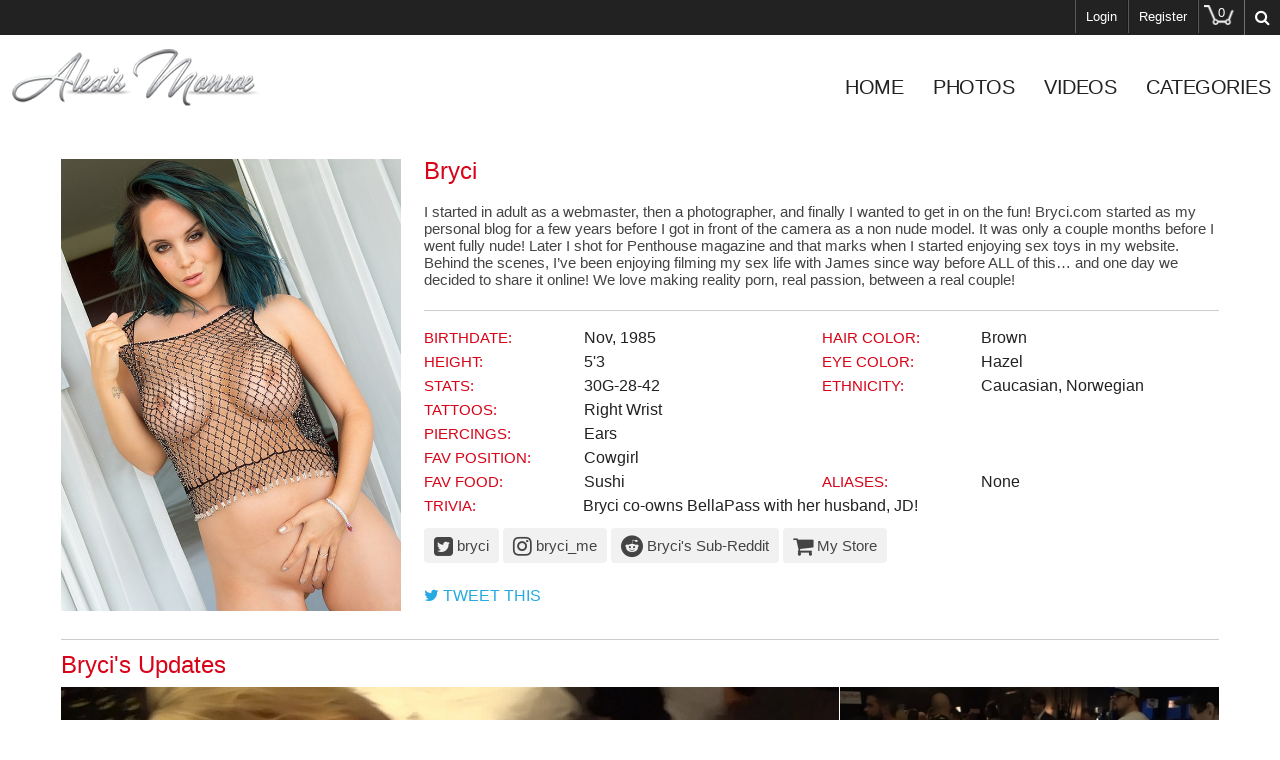

--- FILE ---
content_type: text/html; charset=UTF-8
request_url: https://clips.alexismonroe.com/models/bryci.html
body_size: 9710
content:
<!DOCTYPE html>
<!--[if lt IE 7 ]><html class="ie ie6" lang="en"> <![endif]-->
<!--[if IE 7 ]><html class="ie ie7" lang="en"> <![endif]-->
<!--[if IE 8 ]><html class="ie ie8" lang="en"> <![endif]-->
<!--[if (gte IE 9)|!(IE)]><!--><html lang="en"> <!--<![endif]-->
<head>
	<title>AlexisMonroe.com - VOD & Clips Store - Bryci - Elevated X, Inc. CMS Demo</title>

	<meta charset="utf-8">
	<meta http-equiv="X-UA-Compatible" content="IE=edge,chrome=1">

	<meta http-equiv="Content-Type" content="text/html; charset=UTF-8"/>
	<meta name="RATING" content="RTA-5042-1996-1400-1577-RTA" />
	<meta name="format-detection" content="telephone=no">

	<link rel="alternate" type="application/rss+xml" title="RSS 0.91" href="/?rss" />

	<!--If Pro Version CMS, auto-populate meta data - editing not recommended -->
		<base href="//clips.alexismonroe.com/" />
	
		<meta name="keywords" content="bryci" />
	
		
	<meta name="author" content="AlexisMonroe.com">
	<!--[if lt IE 9]><script src="https://cdnjs.cloudflare.com/ajax/libs/html5shiv/3.7.3/html5shiv.min.js"></script><![endif]-->
	
	<!-- Mobile -->
	<meta name="viewport" content="width=device-width, initial-scale=1, maximum-scale=1">
	<meta name="apple-mobile-web-app-capable" content="yes" />
	<meta name="apple-mobile-web-app-status-bar-style" content="black-translucent" />

	<!-- CSS -->
	<link href="https://fonts.googleapis.com/css?family=Roboto:300,400|Roboto+Condensed:300,400" rel="stylesheet">
	<link href="https://maxcdn.bootstrapcdn.com/font-awesome/4.7.0/css/font-awesome.min.css" rel="stylesheet">
	<link rel="stylesheet" href="//bp512.com/includes/css/style.css">
	<link rel="stylesheet" href="//bp512.com/includes/css/meanmenu.min.css" media="all" />
	<link rel="stylesheet" href="//bp512.com/includes/css/media.css">
	
	<!-- Favicons -->
	<link rel="shortcut icon" href="favicon.ico" />
	
	<!-- jQuery Stuff -->
	<script type="text/javascript" src="//bp512.com/includes/js/modernizr.js"></script><!--//modernizr-->
	<script src="//ajax.googleapis.com/ajax/libs/jquery/1.11.1/jquery.min.js"></script>
	<script>window.jQuery || document.write('<script src="//bp512.com/includes/js/jquery-1.11.1.min.js"><\/script>')</script>
	<script type="text/javascript" src="https://cdnjs.cloudflare.com/ajax/libs/jquery-migrate/1.2.1/jquery-migrate.min.js"></script><!--//jquery migrate-->
	<script type="text/javascript" src="//bp512.com/includes/js/jquery.meanmenu.min.js"></script><!--//mmenu-->
	
	<!-- Owl Carousel CSS and JS Assets -->
	<link href="//bp512.com/includes/js/responsive/carousel/owl.carousel.css" rel="stylesheet">
	<link href="//bp512.com/includes/js/responsive/carousel/owl.theme.css" rel="stylesheet">
	<script src="//bp512.com/includes/js/responsive/carousel/owl.carousel.min.js"></script>
	
	

<meta name="twitter:card" content="summary">
<meta name="twitter:title" content="Bryci - Elevated X, Inc. CMS Demo" />
<meta property="og:title" content="Bryci - Elevated X, Inc. CMS Demo"/>




<meta name="twitter:card" content="summary">	
	
	<!-- JQuery for content viewers - editing not recommended -->
	<script src="js/fancybox3/jquery.fancybox.min.js"></script>
	<link rel="stylesheet" type="text/css" href="js/fancybox3/jquery.fancybox.min.css" />

	<script type="text/javascript" src="js/jquery-ui.min.js"></script>
	<link rel="stylesheet" type="text/css" href="./images/jqueryui/jquery-ui.min.css" />

	<script>
	try {
		// starting the script on page load
		$(document).ready(function(){

			if (typeof jQuery.ui == 'undefined'){
				alert("Warning: File js/jquery-ui.custom.min.js not found.")
			}

			if (typeof pixelRatioZoom !== 'function'){
				alert("Warning: File js/helper.js not found");
			}

			StdImageHandler();
		});
	} catch(e) {
	  alert("Warning: File js/jquery.min.js not found.");
	}
	</script>

	<script type="text/javascript" src="//bp512.com/includes/js/custom.js"></script><!--//custom jquery-->
	<!--[if lt IE 9]><script src="//bp512.com/includes/js/jq.respond.js"></script><![endif]--><!--//IE responsive web design-->

		<script type='text/javascript'  src ="include.js"></script>
	<script type='text/javascript'  src ="js/helper.js"></script>

	<!-- Google Analytics -->
		
<style>
/*Borders*/
header { border-top: 5px solid #d91b5c; }
nav li a.active, nav li a:hover { border-bottom: 1px solid #d91b5c; }
:hover.overCol { border-bottom: 5px solid #d91b5c; }
.featuring ul li a, .blog_tags ul li a { border: 2px solid #d91b5c; }
.membership label.active { border: 1px solid #d91b5c; }
.banner_short { border-bottom: 5px solid #d91b5c; }

/*Color Primary*/
.social-media a:hover,
.item-info h4 a,
.stats li strong,
.blog_post h4, .blog_post h4 a,
.top_bar .search_area .searchbar_container .filter_link a,
.submitBox input:hover.submit,
.commentBox h4 a:hover,
.faq_questions a,
.faq_answers_title,
.calendar_month a,
.day a,
.mailbox a { color: #d91b5c; }

/*Color Secondary*/
.welcome h3,
.item-info h4 a:hover,
.videoInfo p span,
.rating p span,
.step h3,
.commentBox h4 a { color: #3ecbe4; }

/*Background Primary*/
a.playTrailer,
.getAccess a:hover,
.coming_soon_arrow:hover,
.site-points,
ul.sorting li a:hover, ul.sorting li a.active,
.pagination li a:hover, .pagination li a.active, .pagination li.active a,
.featuring ul li a:hover,
.blog_tags ul li a:hover,
.modelCharacter li a:hover, .modelCharacter li a.active, .modelCharacter li.active a,
.price,
.membership label.active,
.top_bar,
.submitBox input.submit { background-color: #d91b5c; }

/*Background Secondary*/
a.signUpNow,
.getAccess a,
ul.sorting li a,
.movieFeatures a,
.profile-pic a,
.progress-bar, .vodInfo.megasize { background-color: #3ecbe4; }

/*Background Images*/
body { background-color:#010101; }
.section-page, .banner_short, .section-video, .section-profile, .join-area {
	background:#010101;
	background-color:#010101;
		background-image:url('//dev.alexismonroe.com/custom_assets/images/bg.jpg');
	background-repeat:no-repeat;
	background-position:center center;
	background-size:auto;
	}
</style>

<link rel="stylesheet" href="//bp512.com/includes/css/style_override.css">
</head>
<body class="members-area">
<!--[if lt IE 7]><p class="chromeframe">You are using an <strong>outdated</strong> browser. Please <a href="http://browsehappy.com/">upgrade your browser</a> or <a href="http://www.google.com/chromeframe/?redirect=true">activate Google Chrome Frame</a> to improve your experience.</p><![endif]-->

<style>


	.cart_remove {color:#fdc502;}

	.cart_num_wrapper 
	{
		float:right;
		vertical-align: top;	
		display: table-cell;
		height:50px;
	}

	.cart_num
	{
		vertical-align:top;
		background-image:url('images/icons/cart_icon.png');
		background-size: 100%;
		background-repeat: no-repeat;
        background-position: left center;
		display:table-cell;
		padding-bottom:5px;
		width: 50px;
		height:29px;
		color:#fdc502;
	}
				
	.cart_num_animate
	{
		vertical-align:top;
		background:url('images/icons/cart_icon_on.png');
		background-size: 100%;
		background-repeat: no-repeat;
        background-position: left center;
		display:table-cell;
		padding-bottom:5px;
		width: 50px;
		height:29px;
		color:#FFFFFF;
	}

	.cart_num span
	{

		font-weight:bold;
		font-size:15px;
		text-align: center;
		width: 100%;
		display: block;
		
		/* Preload */
		background: url('images/icons/cart_icon_on.png') no-repeat -9999px -9999px;
	}
	
	.cart_num_animate span
	{

		font-weight:bold;
		font-size:15px;
		text-align: center;
		width: 100%;
		display: block;
	}
	
</style>
<script>
	
	function cart_animate(num)
	{
		var fadein_ms = 750;  // Fade in in X milliseconds
		var fadein_out = 750; // Fade out in X milliseconds
		var stay_ms = 400;   // Stay in animated state for X milliseconds

		$("#cartlist").addClass("cart_num_animate");		
		$("#cartlist").removeClass("cart_num");
		
		setTimeout(function() {

			$('#cartlist span').fadeOut(stay_ms, function() {
				
				$('#cartlist span').html(num);
				
				$('#cartlist span').fadeIn(stay_ms, function() {
				
					setTimeout(function() {
	
						$("#cartlist").addClass("cart_num");		
						$("#cartlist").removeClass("cart_num_animate");

					}, fadein_out);
			  	
				}); 
			});

			
			
		}, fadein_ms);
	}
	
	function show_cart_options(id, va, ax)
	{		
		va = $("#packageinfo_" + id + ":first").html();
		var dtt;
		
		try
		{
			dtt = $.parseJSON(va);
		}
		catch(e)
		{
			alert("Error:" + data)
			return false;
		}
		
		$(".set_title").html($("#packageinfo_" + id + ":first").data("title"));
		
		txt_template = $("#buycart_option_list").html();
		txt_out = "";
		
		for(var i = 0; i < dtt.buy.length; i++)
		{
			txt_add = txt_template + "";
			
			txt_add = txt_add.replace(/##label##/g, dtt.buy[i].Label);
			txt_add = txt_add.replace(/##price##/g, dtt.buy[i].Price);
			txt_add = txt_add.replace(/##id##/g, dtt.buy[i].Id);
			
			txt_out = txt_out + txt_add;
		}
		
		$("#buycart_list_section").html(txt_out);
		
		
		
		txt_template = $("#rentcart_option_list").html();
		txt_out = "";

		
		for(var i = 0; i < dtt.rent.length; i++)
		{
			txt_add = txt_template + "";
			
			txt_add = txt_add.replace(/##label##/g, dtt.rent[i].Label);
			txt_add = txt_add.replace(/##price##/g, dtt.rent[i].Price);
			txt_add = txt_add.replace(/##id##/g, dtt.rent[i].Id);
			
			txt_out = txt_out + txt_add;
		}
		
		$("#rentcart_list_section").html(txt_out);

		$(".cartlist input").first().prop("checked", true);
		
		

		var popup_width = Math.min(Math.max($(window).width() - 20, 320), 500);
		
		$('#vod_set_id').val(id)
		
	    $( "#cart_options" ).dialog({
		     position: { my: "center center", at: "center center", of: $(window) },
		     title: "Add to Cart - Purchase Options",
		     width:popup_width,
		     modal: true,
	         open: function(event, ui) { $('.ui-widget-overlay').bind('click', function(){ $("#cart_options").dialog('close');}); }
	    });		
	}
	

	
	function rent_buy_options(id)
	{
				    
		var eurl = document.location + ""
		document.cookie = "elxprotect_goback=" + eurl + "; path=/";
		document.cookie = "rent_buy_options=" + id + "; path=/";

	
				document.location = "register.php";
				return;
		    
			}
	
	function buyrentconf()
	{
		packageid = $("input.buyopt:checked").val();
		label = $("input.buyopt:checked").data("label");
		price = $("input.buyopt:checked").data("price");

		$("#buy_label_action").html(label);
		$("#buy_price_action").html(price);
				
		var popup_width = Math.min(Math.max($(window).width() - 20, 320), 500);
		
	    $( "#buy_conf" ).dialog({
		     position: { my: "center center", at: "center center", of: $(window) },
		     title: "Confirm Purchase",
		     width:popup_width,
		     modal: true,
	         open: function(event, ui) { $('.ui-widget-overlay').bind('click', function(){ $("#buy_conf").dialog('close');}); }
	    });	
	}
	
	function gobuy()
	{
		var popup_width = Math.min(Math.max($(window).width() - 20, 320), 500);
		
		packageid = $("input.buyopt:checked").val();
		setid = $("input.buyopt:checked").data("setid");

		pss = new Object();
		pss.setid = setid;
		pss.packageid = packageid;
		pss.redirect = document.location + "";
		
		$.post("purchase.php", pss,
		 function(data) {
		
		     var dtt;
		
			 try
			 {
				 dtt = $.parseJSON(data);
		 	 }
		 	 catch(e)
		 	 {
		 	 	alert("Error: " + data)
		 	 	return false;
		 	 }
		 	 
		 	 if (dtt.errmsg != "")
		 	 {
				if (typeof console != "undefined") console.log(dtt);
			 	alert(dtt.errmsg);	 
			 }
		 	
		 	if (dtt.success == 1)
		 	{
			  document.location.reload();
			  return;
			}
			
			if (dtt.redirect != "")
			{
				document.location = dtt.redirect;
				return;	
			}
			
			if (dtt.errmsg != "") return;
			
			if (dtt.tokenopt != "")
			{
				 try
				 {
					 topt = $.parseJSON(dtt.tokenopt);
			 	 }
			 	 catch(e)
			 	 {
			 	 	alert("Error: " + data)
			 	 	return false;
			 	 }
			 	 

				txt_template = $("#refill_options_list").html();
				txt_out = "";
				
				for(var i = 0; i < topt.length; i++)
				{
					txt_add = txt_template + "";
					
					txt_add = txt_add.replace(/##price##/g, topt[i].Price);
					txt_add = txt_add.replace(/##joinid##/g, topt[i].JoinId);
					
					txt_out = txt_out + txt_add;
				}
				
				$("#refill_list_section").html(txt_out);


			 	 
			    $( "#refill_options" ).dialog({
				     position: { my: "center center", at: "center center", of: $(window) },
				     title: "Refill your Account - Options",
				     width:popup_width,
				     modal: true,
			         open: function(event, ui) { $('.ui-widget-overlay').bind('click', function(){ $("#refill_options").dialog('close');}); }
			    });
			 	 
			 	 return;
				
			}
			
			
			
		 	alert("unknown error")
			if (typeof console != "undefined") console.log(dtt);
		 	return;
		});
	
		// document.location = "testbuy.php?id=8&package=" + packageid;
		return;
	}
	
	function addcart(id, gotocart)
	{
		packageid = $(".cartlist input:checked").val();		
		url = "odcart.php?add=1&setid=" + id + "&packageid=" + packageid;

		$.get(url,
	     function(data) {
	
		    var dtt;
		
			try
			{
				dtt = $.parseJSON(data);
		 	}
		 	catch(e)
		 	{
		 	 	alert("Error:" + data)
		 	 	return false;
		 	}
		 	 
		 	if (typeof dtt.errmsg != "undefined")
		 	{			
				alert(dtt.errmsg)
			}

		 	if (dtt.success == 1)
		 	{
			 	if (gotocart)
			 	{
					document.location = "odcart.php"
				}
			 	
		 		$('#cart_options').dialog('close');
			 	
			 	if (dtt.saveforlater == 1)
			 	{
			 		$(".cart_setid_" + id + " .incart").hide();
			 		$(".cart_setid_" + id + " .insave").show();
			 	}
			 	else
			 	{
			 		$(".cart_setid_" + id + " .insave").hide();
			 		$(".cart_setid_" + id + " .incart").show();
			 		cart_animate(dtt.cart.length)
			 	}

			 	$(".cart_setid_" + id + " .popt").hide();

				return;
			}
			else if (dtt.errmsg != "")
			{				
				if (dtt.closewindow == 1)
				{
			 		$('#cart_options').dialog('close');
				}
				
				return;
			}
			else
			{
				if (typeof console != "undefined") console.log(dtt);
				alert("There was an error adding to the cart. Please try later.");	
			}
	   });	
	}
	
	function removecart(id)
	{		
		url = "odcart.php?del=" + id;
		
		$.get(url,
	     function(data) {
	
		     var dtt;
	
			 try
			 {
				 dtt = $.parseJSON(data);
	     	 }
		 	 catch(e)
		 	 {
		 	 	alert("Error:" + data)
		 	 	return false;
		 	 }
		 	
		 	if (dtt.success == 1)
		 	{			 	
			 	cart_animate(dtt.cart.length)
			 	
			 	$(".cart_setid_" + id + " .incart").hide();
			 	$(".cart_setid_" + id + " .insave").hide();
			 	$(".cart_setid_" + id + " .popt").show();
			 	
				var popup_width = Math.min(Math.max($(window).width() - 20, 320), 500);
				
				$('#vod_set_id').val(id)

			    $( "#del_conf").dialog({
				     position: { my: "center center", at: "center center", of: $(window) },
				     title: "Scene Removed",
				     width:popup_width,
				     modal: true,
			         open: function(event, ui) { $('.ui-widget-overlay').bind('click', function(){ $("#del_conf").dialog('close');}); }
			    });		
			 	
			 		 			 	
				return;
			}
			else
			{
				alert("There was an error adding to the cart. Please try later.");	
			}
	   });	
	}
	
	function refreshcaptcha(idname)
	{
		$("#" + idname).attr("src", "odlogin.php?captcha=" + Math.random() + "&set=1");
		document.forms.logpop.captcha.value = "";
	}
	
	function odlogin()
	{
		$("#odcaptcha").attr("src", "odlogin.php?captcha=" + Math.random() + "&set=1");
		
//		document.forms.logpop.Login.value = "";
//		document.forms.logpop.Pass.value = "";

		if (document.forms.logpop.captcha)
		{
			document.forms.logpop.captcha.value = "";
		}
		
		var popup_width = Math.min(Math.max($(window).width() - 20, 320), 500);
		
	    $( "#login_popup").dialog({
		     position: { my: "center center", at: "center center", of: $(window) },
		     title: "Log In",
		     width:popup_width,
		     modal: true,
	         open: function(event, ui) { document.forms.logpop.Login.focus();  $('.ui-widget-overlay').bind('click', function(){ $("#login_popup").dialog('close');}); }
	    });
	    
	    return false;	 	
	}
	
	function dologin(v)
	{
		login = v.Login.value;
		pass = v.Pass.value;

		pss = new Object();
		pss.Login = v.Login.value;
		pss.Pass = v.Pass.value;
		
		if (v.captcha)
		{
			pss.captcha = v.captcha.value;
		}
		pss.ajax = 1;

		$.post("odlogin.php", pss,
		 function(data) {
		
		     var dtt;
		
			 try
			 {
				 dtt = $.parseJSON(data);
		 	 }
		 	 catch(e)
		 	 {
		 	 	alert("Error: " + data)		 	 	
		 	 	$("#odcaptcha").attr("src", "odlogin.php?captcha=" + Math.random() + "");
		 	 	return false;
		 	 }
		 	
		 	if (dtt.success == 1)
		 	{
		 	  document.cookie = "scrolltop=" + $(window).scrollTop();
			  document.location.reload();
			  return;
			}
			
	 	 	$("#odcaptcha").attr("src", "odlogin.php?captcha=" + Math.random() + "");
			
			if (dtt.errmsg != "")
			{
				alert(dtt.errmsg);
				return;	
			}
			
		 	alert("unknown error")
		 	console.log(dtt);
		 	return;
		});
		
		return false;
	}
	
	function dologout()
	{
		pss = new Object();
		
		$.post("odlogout.php", pss,
		 function(data) {

	 	  document.cookie = "scrolltop=" + $(window).scrollTop();
		  document.location.reload();
		  return;

		});
		
		return false;
	}
	





</script>

<input type="hidden" id="vod_set_id" name="vod_set_id" value="" />

<div id="cart_options" style="display:none;">
	<b><span class="set_title">SET TITLE</span></b><br /><br />
	
	<div id="buycart_list_section" class="cartlist">

	</div>
	<div id="rentcart_list_section" class="cartlist">

	</div>
	
	<br />

	<input type="button" value="Add & Continue Browsing" onclick="addcart($('#vod_set_id').val(), false);" />
	<input type="button" value="Add & View Cart" onclick="addcart($('#vod_set_id').val(), true);" />
</div>
	
<div id="buy_options" style="display:none;">
	<b><span class="set_title">SET TITLE</span></b><br /><br />
	
	<div id="buy_list_section" class="buylist">

	</div>
	<div id="rent_list_section" class="buylist">

	</div>

	<br /><input type="button" value="Buy Now" onclick="buyrentconf($('#vod_set_id').val() );" />
	<input type="button" value="Cancel" onclick="$('#buy_options').dialog('close');" />
</div>

<div id="buy_conf" style="display:none;">
	Are you sure you wish to <span id="buy_label_action"></span> for $<span id="buy_price_action"></span>?
	<br /><br /><input type="button" value="Yes - Buy Now" onclick="gobuy()" />
	<input type="button" value="No - Go Back" onclick="$('#buy_conf').dialog('close');" />
</div>


<div id="del_conf" style="display:none;">
	This scene has been removed from your cart.
	<br /><br />
	
	<input type="button" value="Continue Browsing" onclick="$('#del_conf').dialog('close');" />
	<input type="button" value="View Cart" onclick="javascript:document.location = 'odcart.php'" />
</div>

<div id="buy_option_list" style="display:none;">
	<input id="buyopt_##id##" name="buyopt" class="buyopt" value="##id##" type="radio" data-price="##price##" data-label="Buy ##label##" data-setid="##setid##" /> 
	<label for="buyopt_##id##">Buy ##label## - $##price##</label>
	<BR />
</div>

<div id="rent_option_list" style="display:none;">
	<input id="buyopt_##id##" name="buyopt" class="buyopt" value="##id##" type="radio" data-price="##price##" data-label="Rent ##label##" data-setid="##setid##" />
	<label for="buyopt_##id##">Rent ##label## - $##price##</label>
	<BR />
</div>

<div id="buycart_option_list" style="display:none;">
	<input id="cartopt_##id##" name="cartopt" class="cartopt" value="##id##" type="radio" /> 
	<label for="cartopt_##id##">Buy ##label## - $##price##</label>
	<BR />
</div>

<div id="rentcart_option_list" style="display:none;">
	<input id="cartopt_##id##" name="cartopt" class="cartopt" value="##id##" type="radio" /> 
	<label for="cartopt_##id##">Rent ##label## - $##price##</label>
	<BR />
</div>


<div id="refill_options" style="display:none;">
	<p>You do not have enough in your account to make this purchase.</p>
	<p>Please choose how much you wish to deposit.</p>
	
	<div id="refill_list_section" class="buylist">

	</div>

	<br /><input type="button" value="Buy Now" onclick="alert('TODO: Put in working code');" />
	<input type="button" value="Cancel" onclick="$('#refill_options').dialog('close');" />
</div>

<div id="refill_options_list" style="display:none;">
	<input id="tokenopt_##id##" name="refillopt" class="tokenopt_" value="##id##" type="radio" data-price="##price##" /> 
	<label for="tokenopt_##id##">$##price##</label>
	<BR />
</div>

<div id="login_popup" style="display:none;">

	<form method="POST" name="logpop" id="logpop" action="odlogin.php" onsubmit="return dologin(this)">
	
		To login, enter your User Name, Password and text from the image below.		
	<br />
	<br />
	
	<div class="table">
		<div class="row">
			<div class="cell">
			User Name			</div>
			<div class="cell">
			<input type="text" name="Login" value="" />
			</div>
		</div>
	
	
		<div class="row">
			<div class="cell">
			Password			</div>
			<div class="cell">
			<input type="password" name="Pass" value="" />
			</div>			
		</div>

						<div class="row">
			<div class="cell">
			Image:			</div>
			
			<div class="cell">
			<input type="text" name="captcha" autocomplete="off" maxlength="5"  style="text-transform:uppercase;" />
			</div>
			<div class="cell">
			<input type="button" value="Refresh Image" onclick="refreshcaptcha('odcaptcha')" />		
			</div>
		</div>

		<div class="row">
			<div class="cell">		
					
			</div>
			
			<div class="cell">
			<img id="odcaptcha" width="100" height="46" border="1" src="" />
			</div>
		</div>	
		
		<div class="row">
			<div class="cell">&nbsp;</div>
			
			<div class="cell od_login">
			<input type="submit" name="Submit" value="Login" />
			</div>
		</div>
	
	</div>

	</form>
	
	<div class="register">
	
	<a href="forgot.php">Forgot Password</a>
	
	<br />
	<br />
	
	<a href="register.php">Not a member? Register here.</a>
	</div>


</div>



<div class="top_bar">
	<ul class="left">
		
				
		<!-- FAQ Link - Disable Plug-in in admin panel to remove  -->
		
		<!-- Calendar Link - Disable Plug-in in admin panel to remove -->
		
		
		
			</ul><!--//ul.left-->
	
	<span class="right">
					<ul>
												<li><a href="odlogin.php" onclick="return odlogin()">Login</a></li>
										
							<li><a href="register.php">Register</a></li>
						</ul>
				
				<div class="cart_num_wrapper">
			<a href="odcart.php" title="View Cart">
			<div id="cartlist" class="cart_num">
			<span>0</span>
			</div>
			</a>
		</div>
		
		<!-- If Mega-Pass Network Setup is in use, show a dropdown menu of sites -->
				
		<script>
$().ready(function(){
    $("#autosuggest").autocomplete({
      source: function(req, add){
		$.get('search_ajax.php?q=' + req.term, function(data) {

			arrStor = [];

			arrLabel = new Array();
			arrURL   = new Array();
			var arg= data.split("\n");

			for(var i=0; i < arg.length; i++)
			{
				ix = arg[i].split("|");

				if (ix.length == 2)
				{
					arrStor[arrStor.length] = {label:ix[0].trim(), value:ix[1].trim()}
				}

				if (arrStor.length >= 15) break;
			}

			add(arrStor);
		});
      },
      select: function( event, ui ) {
	    this.value = ui.item.value
	    var form = $(this).parents('form:first').submit();
	  }
    });

	$('a.search_trigger').click(function(e){
		e.preventDefault();
		$('.searchbar_container').slideToggle('fast');
	});
});
</script>
<div class="search_area">
	<a href="#search" class="search_trigger"><i class="fa fa-search"></i></a>

	<div class="searchbar_container">

		<form id="searchform" action="search.php" method="get" style="margin-top:0px;">

							<div class="filter_link">
					<a href="advancedsearch.php">Advanced Search</a>
				</div>
			
			<div class="searchbar_submit_button"><input src="images/icons/search_submit_button.png" type="image"/></div>
			<div class="seachbar_field"><input id="autosuggest" autocomplete="off" class="input" name="query" value="" /></div>

		</form>
	</div>
</div><!--//search_area-->	</span><!--//span.right-->
</div>

<header>
	<div class="clear">
		<div class="logo">
			<a href="https://clips.alexismonroe.com/"><img src="//alexismonroe.com/custom_assets/uploads/38000000_am.png" alt="AlexisMonroe.com"></a>
		</div>
		<div class="hright clear">
			<nav>
				<ul>
					<li>
						<a href="https://clips.alexismonroe.com/" class="">Home</a>
					</li>
					
										<li>
						<a href="https://clips.alexismonroe.com/categories/photos/1/latest/" class="">Photos</a>
					</li>
										
										<li>
						<a href="https://clips.alexismonroe.com/categories/movies/1/latest/" class="">Videos</a>
					</li>
										
					
										
					<li>
						<a href="./categories/tags.html" class="">CATEGORIES</a>
					</li>
					
									</ul>
			</nav>
			
			<div class="social-media">
								<ul>
																													</ul>
							</div>
		</div>
	</div>
</header>


<script>
//Twitter Custom Share:
!function(a){a.fn.customerPopup=function(a,b,c,d){a.preventDefault(),b=b||"500",c=c||"400",strResize=d?"yes":"no";var e=void 0!==this.attr("title")?this.attr("title"):"Social Share",f="width="+b+",height="+c+",resizable="+strResize;window.open(this.attr("href"),e,f).focus()},a(document).ready(function(a){a(".customer.share").on("click",function(b){a(this).customerPopup(b)})})}(jQuery);

$( window ).load(function() {
	$(".item-episode").each(function() {
		// Related to item-episode:
		var currentLeftHeight = $(this).find('.item-thumbs .left').height();
		$(this).find('.item-thumbs .right a.first').height( currentLeftHeight / 2 )-1;
		$(this).find('.item-thumbs .right a.second').height( (currentLeftHeight / 2)-1 );

		var img2REL = $(this).find('.item-thumbs .right a .image2').attr('rel');
		var img3REL = $(this).find('.item-thumbs .right a .image3').attr('rel');

		$(this).find('span.image2').css('background-image', 'url('+img2REL+')');
		$(this).find('span.image3').css('background-image', 'url('+img3REL+')');

		$( window ).resize(function() {
			var currentLeftHeight = $(this).find('.item-thumbs .left').height();
			$(this).find('.item-thumbs .right a.first').height( currentLeftHeight / 2 )-1;
			$(this).find('.item-thumbs .right a.second').height( (currentLeftHeight / 2)-1 );

			var img2REL = $(this).find('.item-thumbs .right a .image2').attr('rel');
			var img3REL = $(this).find('.item-thumbs .right a .image3').attr('rel');

			$(this).find('span.image2').css('background-image', 'url('+img2REL+')');
			$(this).find('span.image3').css('background-image', 'url('+img3REL+')');
		});
	});
});
</script>

<div class="section-profile">
	<div class="inner-area clear">
		<div class="profile-pic">
			
<img id="set-target-1" width="625" height="830" class="model_bio_thumb stdimage thumbs target" src0_1x="/content//contentthumbs/00/60/60-set-1x.jpg" src0_2x="/content//contentthumbs/00/60/60-set-2x.jpg" src0_3x="/content//contentthumbs/00/60/60-set-3x.jpg" cnt="1" v="0" />		</div>
		<div class="profile-details clear">
			<h3>Bryci</h3>
						<div class="profile-about">
				<p>I started in adult as a webmaster, then a photographer, and finally I wanted to get in on the fun!  Bryci.com started as my personal blog for a few years before I got in front of the camera as a non nude model. It was only a couple months before I went fully nude!  Later I shot for Penthouse magazine and that marks when I started enjoying sex toys in my website.  Behind the scenes, I’ve been enjoying filming my sex life with James since way before ALL of this… and one day we decided to share it online!  We love making reality porn, real passion, between a real couple!<br/></p>			</div>
			<!--<h3>stats</h3>-->
				<div class="stats">
				
					<ul>
<table width="100%">
<tr>
<td width=20%><li><strong>Birthdate: </strong></td>
<td width=30%>Nov, 1985</li></td>
<td width=20%><li><strong>Hair Color: </strong></td>
<td width=30%>Brown</li></td>
</tr>
<tr>
<td><li><strong>Height: </strong></td>
<td>5'3</li></td>
<td><li><strong>Eye Color: </strong></td>
<td>Hazel</li></td>
</tr>
<tr>
<td><li><strong>Stats: </strong></td>
<td>30G-28-42</li></td>
<td><li><strong>Ethnicity: </strong> </td>
<td>Caucasian, Norwegian</li></td>
</tr>
<tr>
<td><li><strong>Tattoos: </strong> </td>
<td>Right Wrist</li></td>
<td></td>
</tr>
<tr>
<td><li><strong>Piercings: </strong></td>
<td>Ears</li></td>
<td></td>
</tr>
<tr>
<td><li><strong>Fav Position: </strong></td>
<td>Cowgirl</li></td>
<td></td>
</tr>
<tr>
<td><li><strong>Fav Food: </strong></td>
<td>Sushi</li></td>
<td><li><strong>Aliases: </strong></td>
<td>None</li></td>
</tr>
</table>
<table width="100%">
<tr>
<td width=20%><li><strong>Trivia: </strong> </td>
<td width=80%>Bryci co-owns BellaPass with her husband, JD!</li></td>
</tr></table>
</ul>


				<ul class="socialmedia">
											<li>
							<a class="socialtwitter" href="https://www.twitter.com/bryci" target="_blank" title="Follow @bryci on Twitter">
								<i class="fa fa-twitter-square"></i> <span>bryci</span>
							</a>
						</li>
					
											<li>
							<a class="socialinstagram" href="https://www.instagram.com/bryci_me" target="_blank" title="Follow @bryci_me on Instagram">
								<i class="fa fa-instagram"></i> <span>bryci_me</span>
							</a>
						</li>
					
					
					
											<li>
							<a class="socialreddit" href="bryci" target="_blank" title="Reddit">
								<i class="fa fa-reddit"></i> <span>Bryci's Sub-Reddit</span>
							</a>
						</li>
					
					
											<li>
							<a class="socialstore" href="https://shop.bryci.com" target="_blank" title="My Store">
								<i class="fa fa-shopping-cart"></i> <span>My Store</span>
							</a>
						</li>
					
					
									</ul>

							</div>

			<div class="tweet-link">
								<a class="twitter customer share" href="https://twitter.com/share?url=https://clips.alexismonroe.com/models/bryci.html&amp;text=Bryci @ &amp;hashtags=bellapass" title="Twitter share" target="_blank">
					<i class="fa fa-twitter"></i> TWEET THIS
				</a>
			</div>
		</div>
		
		<!-- Show Comments -->
	

				<div class="featured-scenes">		
			<h3>Bryci's Updates</h3>
			<div class="models clear">
																					
<div class="item-episode">
		<div class="item-thumbs">
		<div class="left">
			<a href="https://clips.alexismonroe.com/scenes/pajama-party-bts_vids.html" title="Pajama Party BTS">
				<img id="set-target-571" width="1160" height="653" alt="" class="mainThumb thumbs stdimage" src0_1x="/content/contentthumbs/10/74/11074-1x.jpg" src0_2x="/content/contentthumbs/10/74/11074-2x.jpg" src0_3x="/content/contentthumbs/10/74/11074-3x.jpg" cnt="1" v="0" />				<span class="play_icon "></span>
			</a>
		</div>

		<div class="right">
			<a href="https://clips.alexismonroe.com/scenes/pajama-party-bts_vids.html" class="first" title="Pajama Party BTS">
				<span class="image2" rel="/content//contentthumbs/02/62/40262-1x.jpg"></span>
			</a>
			<a href="https://clips.alexismonroe.com/scenes/pajama-party-bts_vids.html" class="second" title="Pajama Party BTS">
				<span class="image3" rel="/content//contentthumbs/10/76/11076-1x.jpg"></span>
			</a>
		</div>
	</div><!--//item-thumbs-->
	
	<div class="item-info">

		<div class="item-title">
			<div class="headings">
				<h3>
					<a href="https://clips.alexismonroe.com/scenes/pajama-party-bts_vids.html" title="Pajama Party BTS">
						Pajama Party BTS					</a>
				</h3>
				<h4>With: 
	
	<a href="/models/alexis-monroe.html">Alexis Monroe</a> &amp; 
	
	<a href="/models/bryci.html">Bryci</a> &amp; 
	
	<a href="/models/kayla-kayden.html">Kayla Kayden</a></h4>
				<h4>
Tags:		  <a href="https://clips.alexismonroe.com/categories/behind-the-scenes.html">Behind The Scenes</a>, 	  		  <a href="https://clips.alexismonroe.com/categories/exclusive.html">Exclusive</a>, 	  		  <a href="https://clips.alexismonroe.com/categories/exhibitionism.html">Exhibitionism</a>, 	  		  <a href="https://clips.alexismonroe.com/categories/girl-girl.html">Girl-Girl</a>, 	  		  <a href="https://clips.alexismonroe.com/categories/lingerie.html">Lingerie</a>, 	  		  <a href="https://clips.alexismonroe.com/categories/tease.html">Tease</a>	  </h4>
							</div>

		</div>

				<div class="item-description full">
			<p>More fun from the Pajama Party when Bryci got involved with Kayla and I!<br><br>The three of us were having far too much fun! I can't wait to shoot again with either of these two ladies!</p>
		</div>
			</div>
</div><!--//item-episode-->																																
<div class="item-episode">
		<div class="item-thumbs">
		<div class="left">
			<a href="https://clips.alexismonroe.com/scenes/threes-company_vids.html" title="Three's Company">
				<img id="set-target-1892" width="1160" height="653" alt="" class="mainThumb thumbs stdimage" src0_1x="/content/contentthumbs/59/70/35970-1x.jpg" src0_2x="/content/contentthumbs/59/70/35970-2x.jpg" src0_3x="/content/contentthumbs/59/70/35970-3x.jpg" cnt="1" v="0" />				<span class="play_icon "></span>
			</a>
		</div>

		<div class="right">
			<a href="https://clips.alexismonroe.com/scenes/threes-company_vids.html" class="first" title="Three's Company">
				<span class="image2" rel="/content//contentthumbs/01/64/40164-1x.jpg"></span>
			</a>
			<a href="https://clips.alexismonroe.com/scenes/threes-company_vids.html" class="second" title="Three's Company">
				<span class="image3" rel="/content//contentthumbs/59/72/35972-1x.jpg"></span>
			</a>
		</div>
	</div><!--//item-thumbs-->
	
	<div class="item-info">

		<div class="item-title">
			<div class="headings">
				<h3>
					<a href="https://clips.alexismonroe.com/scenes/threes-company_vids.html" title="Three's Company">
						Three's Company					</a>
				</h3>
				<h4>With: 
	
	<a href="/models/alexis-monroe.html">Alexis Monroe</a> &amp; 
	
	<a href="/models/bryci.html">Bryci</a></h4>
				<h4>
Tags:		  <a href="https://clips.alexismonroe.com/categories/4k.html">4k</a>, 	  		  <a href="https://clips.alexismonroe.com/categories/blowjobs.html">Blowjob</a>, 	  		  <a href="https://clips.alexismonroe.com/categories/boy-girl.html">Boy-Girl</a>, 	  		  <a href="https://clips.alexismonroe.com/categories/boy-girl-girl.html">Boy-Girl-Girl</a>, 	  		  <a href="https://clips.alexismonroe.com/categories/CumShot.html">Cum Shot</a>, 	  		  <a href="https://clips.alexismonroe.com/categories/deep-throat.html">Deep Throat</a>, 	  		  <a href="https://clips.alexismonroe.com/categories/dirty-talk.html">Dirty Talk</a>, 	  		  <a href="https://clips.alexismonroe.com/categories/exclusive.html">Exclusive</a>, 	  		  <a href="https://clips.alexismonroe.com/categories/heels.html">Heels</a>, 	  		  <a href="https://clips.alexismonroe.com/categories/lingerie.html">Lingerie</a>, 	  		  <a href="https://clips.alexismonroe.com/categories/swallowing.html">Swallowing</a>, 	  		  <a href="https://clips.alexismonroe.com/categories/threesomes.html">Threesomes</a>	  </h4>
							</div>

		</div>

				<div class="item-description full">
			<p>Alexis Monroe came by to have some fun with us and we totally loved her! We didn't want her to leave! <br><br>Watch as Bryci and Alexis passionately make out before teasing JD's cock to the edge of exploding and then when they say and only then, he shoots his hot load all over their eager faces!</p>
		</div>
			</div>
</div><!--//item-episode-->																		</div>
			<!-- Page Navigation Numbers -->
			

		</div>
				
			</div>
</div>

<!--Footer-->

<div class="footer">

	<div class="footer-wrapper">

		<div class="copyright">
			2009-2026 BELLAPASS All Rights Reserved -All models are at least 18 years of age.
			<br/>
			
			<br/>
			<a href="pages.php?id=tos" target="_blank">Terms of Service</a> &bullet; 
			<a href="pages.php?id=privacy" target="_blank">Privacy Policy</a> &bullet; 
			<a href="pages.php?id=2257">2257</a> &bullet; 
			<a href="pages.php?id=support" target="_blank">Support</a> &bullet; 
			<a href="pages.php?id=refunds" target="_blank">Refund Policy</a> &bullet; 
			<a href="pages.php?id=complaints" target="_blank">Report Content</a> &bullet; 
			<a href="pages.php?id=contact" target="_blank">Contact</a> &bullet; 
		</div>

	</div><!--//footer-wrapper-->

</div>


<a href="#top" class="scrollToTop"><i class="fa fa-arrow-up"></i></a>
</body>
</html>

--- FILE ---
content_type: text/css
request_url: https://bp512.com/includes/css/meanmenu.min.css
body_size: 794
content:
a.meanmenu-reveal{display:none}.mean-container .mean-bar{float:right; right:0px;position:absolute;padding:4px 0;min-height:42px;z-index:9999}.mean-container a.meanmenu-reveal{width:22px;height:21px;padding:13px;position:absolute;top:16px;right:0;cursor:pointer;color:#fff;text-decoration:none;font-size:16px;text-indent:-9999em;line-height:22px;font-size:1px;display:block;font-family:Arial,Helvetica,sans-serif;font-weight:700;background:#d91b5c;}.mean-container a.meanmenu-reveal span{display:block;background:#fff;height:3px;margin-top:3px}.mean-container .mean-nav{float:right;width:200px;background:#222;margin:59px 10px 0 0; box-shadow:0px 0px 8px rgba(0,0,0,0.5)}.mean-container .mean-nav ul{padding:0;margin:0;width:100%;list-style-type:none;}.mean-container .mean-nav ul ul{background-color:#333;}.mean-container .mean-nav ul li{position:relative;float:none;width:100%; font-family:'Roboto Condensed', Arial, Helvetica, sans-serif; font-weight:300; font-size:20px;}.mean-container .mean-nav ul li a{display:block;float:none;width:84%;padding:0px 8%;margin:0;text-align:left;color:#fff;border-bottom:1px solid #000;text-decoration:none;text-transform:uppercase; height:auto; line-height:40px; font-size:18px;}.mean-container .mean-nav ul li li a{width:80%;padding:0 10%;border-bottom:1px solid #000;/*opacity:.75;filter:alpha(opacity=75);*/text-shadow:none!important;visibility:visible;}.mean-container .mean-nav ul li.mean-last a{border-bottom:0;margin-bottom:0}.mean-container .mean-nav ul li li li a{width:70%;padding:1em 15%}.mean-container .mean-nav ul li li li li a{width:60%;padding:1em 20%}.mean-container .mean-nav ul li li li li li a{width:50%;padding:1em 25%}.mean-container .mean-nav ul li a:hover{background:#fff; color:#d91b5c}.mean-container .mean-nav ul li a.mean-expand{width:26px;height:auto;border:0!important;padding:0 12px!important;text-align:center;position:absolute;right:0;top:0;z-index:2;font-weight:700}.mean-container .mean-nav ul li a.mean-expand:hover{background:0}.mean-container .mean-push{float:left;width:100%;padding:0;margin:0;clear:both}.mean-nav .wrapper{width:100%;padding:0;margin:0}.mean-container .mean-bar,.mean-container .mean-bar *{-webkit-box-sizing:content-box;-moz-box-sizing:content-box;box-sizing:content-box}